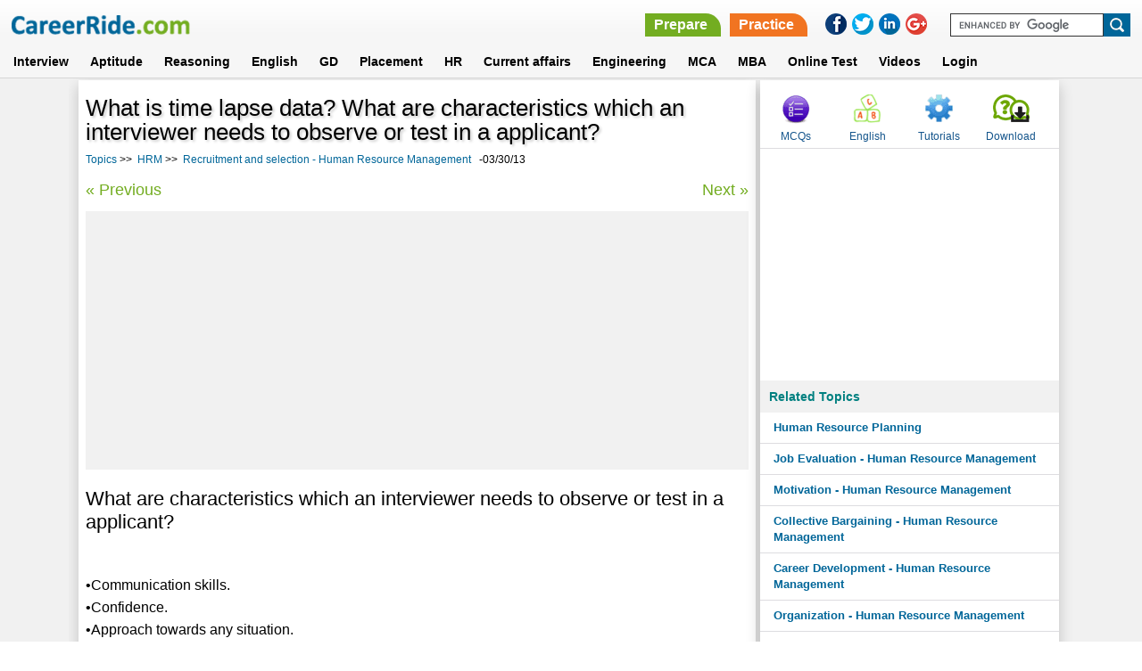

--- FILE ---
content_type: text/html; charset=utf-8
request_url: https://www.careerride.com/view/what-is-time-lapse-data-what-are-characteristics-which-an-interviewer-needs-to-observe-or-test-in-a-applicant-6595.aspx
body_size: 17152
content:
<!DOCTYPE html>
<html lang="en">
	<head>
	    <meta charset="utf-8">
		<title>
			What is time lapse data? What are characteristics which an interviewer needs to observe or test in a applicant?
		</title>
        <meta id="description" name="description" content="">
		</meta>		
		<meta content="All" name="robots">
		<meta name="viewport" content="width=device-width, initial-scale=1">
		<LINK rel="stylesheet" type="text/css" href="/style-new.css">
		
		<style>



		.paratitle1 ul.commenttitle{list-style-type:none; text-decoration:none; font-size:14px;padding:0px; margin:0px; background:white;}
        .paratitle1 ul li{ margin-bottom:5px;}
        .paratitle1 ul li.commenttitle{font-weight:bold;}
        .paratitle1 h4{ margin:0px 0px 10px;color: #006699;border-bottom:1px solid #F1F1F1;}
        .pdate{ font-size:11px;}
		
		.discussion{margin:auto; padding:0; width:100%; display:block;}
		.discussion h4{ margin:0px 0px 10px;color: #666;border-bottom:1px solid #F1F1F1;}		
		.discussion ul{list-style-type:none; text-decoration:none; font-size:14px;padding:0px; margin:0px; background:white;}
		.discussion ul li {padding-left:10px;}

		</style>
<script type="text/javascript">
        var wi = window, docu = document, el = docu.documentElement, bo = docu.getElementsByTagName('body')[0], scrWidth = wi.innerWidth || el.clientWidth || bo.clientWidth;
        var isMobile = false;
        if (scrWidth < 601) {
            isMobile = true;
        }
    </script>
	</head>
	<body>


<header>
		<div class="container_16">
			<div class="grid_6">
			    <button class="leftcolumn-toggle"></button>
                <div class="logo"><a href = /><IMG src="/images/new/logo.png" border = 0></a></div>
			</div>
            <div class="grid_10">
            <div class ="headertopright">
                <div class="askquejob">
                    <ul>
                    <li><a href ="/Technical-Interview-Questions.aspx" class="prepare">Prepare</a></li>
                    <li><a href ="/mcq-category.aspx" class="practice">Practice</a></li>
		    <div class="clear"></div>
                    </ul>
                    </div>
                    
                <div class="social-icons">
                <ul>
                    <li><a onClick="this.setAttribute('href', 'https://www.facebook.com/sharer.php?u='+encodeURIComponent(location.href)+'&amp;t='+encodeURIComponent(document.title))" target="_blank" href="#" rel="nofollow"><img border="0" src="/images/new/facebookIcon.png"></a></li>
                    <li><a onClick="this.setAttribute('href', 'https://twitter.com/share?url='+encodeURIComponent(location.href)+'&amp;t='+encodeURIComponent(document.title))" target="_blank" href="#" rel="nofollow"><img border="0" src="/images/new/twitterIcon.png"></a></li>
                    <li><a onClick="this.setAttribute('href', 'https://www.linkedin.com/cws/share?url='+encodeURIComponent(location.href)+'&amp;t='+encodeURIComponent(document.title))" target="_blank" href="#" rel="nofollow"><img border="0" src="/images/new/linkedinIcon.png"></a></li>
                    <li><a onClick="this.setAttribute('href', 'https://plus.google.com/share?url='+encodeURIComponent(location.href)+'&amp;title='+encodeURIComponent(document.title))" target="_blank" href="#" rel="nofollow"><img border="0" src="/images/new/googlePlusIcon.png"></a></li>
                </ul>
                </div> 
                <form target="_blank" id="cse-search-box" action="https://www.google.com/cse">
                			<input type="hidden" id="Hidden1" value="partner-pub-6836604883057248:cw8j3-f6czk" name="cx">
							<input type="hidden" id="Hidden2" value="ISO-8859-1" name="ie">
							<input type="text" id="Text1" name="q"><input type="submit" id="Submit1" value="" name="sa">
							<script src="https://www.google.com/cse/brand?form=cse-search-box&amp;lang=en" type="text/javascript"></script>
				</form>
                <div class="clear"></div>
             </div>    
            </div> 
		</div>
		
        <nav>
                        <div class="container_16">
				<div class="grid_16">
								<ul>
							<li>
								<a href="/Technical-Interview-Questions.aspx">Interview</a>
							</li>
							<li>
								<a href="/online-aptitude-test.aspx" class="abtus_btn">Aptitude</a>
							</li>
							<li>
								<a href="/pcategory/logical-reasoning-for-job-interviews-and-exams-25.aspx" class="abtus_btn">Reasoning</a>
							</li>
							<li>
								<a href="/verbal-ability.aspx" class="abtus_btn">English</a>
							</li>
							<li>
								<a href="/Group-Discussion.aspx" class="abtus_btn">GD</a>
							</li>																																
							<li>
								<a href="/placement-papers.aspx" class="abtus_btn">Placement</a>
							</li>
							<li>
								<a href="/HR.aspx" class="abtus_btn">HR</a>
							</li>
							<li>
								<a href="/online-general-knowledge-test.aspx" class="abtus_btn">Current affairs</a>
							</li>
                           				<li>
								<a href="/Engineering-questions-answers.aspx" class="abtus_btn">Engineering</a>
							</li>
							<li>
								<a href="/MCA.aspx" class="abtus_btn">MCA</a>
							</li>                            
							<li>
								<a href="/MBA-Entrance-Exam.aspx" class="abtus_btn">MBA</a>
							</li>			
							<li>
								<a href="/Online-practice-test.aspx" class="abtus_btn"><b>Online Test</b></a>
							</li>
<li>
								<a href="/video-latest.aspx" class="abtus_btn"><b>Videos</b></a>
							</li>
                            <li>
                                <a href="/test-login.aspx" class="abtus_btn">Login</a>
                            </li>	
                            <div class="clear"></div>													
						</ul>
                                </div>
                                </div>
						</nav>

	
						
</header>

<form method="post" action="/view/what-is-time-lapse-data-what-are-characteristics-which-an-interviewer-needs-to-observe-or-test-in-a-applicant-6595.aspx" id="Form1" class="form-background">
<div class="aspNetHidden">
<input type="hidden" name="__VIEWSTATE" id="__VIEWSTATE" value="/wEPDwUKLTU4NzEyNzk2OWRkkFVpy5f6fbx/PS3rwkaYcUWb8/zzYxe8RddqBqKgX0w=" />
</div>

<div class="aspNetHidden">

	<input type="hidden" name="__VIEWSTATEGENERATOR" id="__VIEWSTATEGENERATOR" value="541A68AF" />
</div>
<section class="middle-sec-2">
<div class="container_16">

	<div class="grid_11">
            <div class="pagedata-inner-1">
		<h1>What is time lapse data? What are characteristics which an interviewer needs to observe or test in a applicant?</h1>
        <div class="breadcrumb" style="margin-bottom:15px;"> 
        <ul>
        <li><a href="/forum.aspx">Topics</a> &gt;&gt;</li>
        <li><span id="lblGroupName"><a href="/HRM-interview-questions.aspx">HRM</a></span> &gt;&gt;</li>
	<li><a id="hlthreadLink" href="/post/recruitment-and-selection-human-resource-management-259.aspx">Recruitment and selection - Human Resource Management</a>&nbsp;&nbsp;&nbsp;-03/30/13</li>
        <div class="clear"></div>
        </ul>
        </div>
        <div class="nextprev">
<ul>
<li><a href = /view/what-are-the-alternatives-to-recruitment-6594.aspx>&laquo; Previous</a></li>
<li><a href = /view/what-is-an-application-blank-and-what-should-be-its-content-explain-selection-and-steps-involved-6596.aspx>Next &raquo;</a></li>
<div class="clr"></div>
</ul>
</div>
		<section class="ads-sec-new">
                <script async src="//pagead2.googlesyndication.com/pagead/js/adsbygoogle.js"></script>
					<!-- Responsive-Top -->
					<script  type="text/javascript">
					if (isMobile) {
						document.write('<ins class="adsbygoogle" style="display:inline-block;width:336px;height:280px" data-ad-client="ca-pub-6836604883057248" data-ad-slot="2125510063"></ins>');
					} else
					{
                                                document.write('<ins class="adsbygoogle" style="display:block" data-ad-client="ca-pub-6836604883057248" data-ad-slot="2125510063" data-ad-format="auto"></ins>');
					}
					</script>	
                                        <script>
                                        	(adsbygoogle = window.adsbygoogle || []).push({});
                         		</script>        


	        </section>  

        <div class = paratitle1><h2>What are characteristics which an interviewer needs to observe or test in a applicant?</h2><br>•Communication skills.<br>•Confidence.<br>•Approach towards any situation.<br>•Behavior of the applicant.<br>•Body language.<br>•Subject knowledge.<br>•Suitability as per the job.<br><br><h2>What is time lapse data (TLD)?</h2><br>This is the Time period between the dates of demand for manpower requirement from a department to the actual date of filling the vacancies in that department. Company can decide the TLD with past experience also.<br><br></div>

        <div class="nextprev">
            <ul>
            <li><a href = /view/what-are-the-alternatives-to-recruitment-6594.aspx>&laquo; Previous</a></li>
            <li><a href = /view/what-is-an-application-blank-and-what-should-be-its-content-explain-selection-and-steps-involved-6596.aspx>Next &raquo;</a></li>
            <div class="clr"></div>
            </ul>
        </div>
			<div class = "ad-bottom-new">
                                        <script async src="//pagead2.googlesyndication.com/pagead/js/adsbygoogle.js"></script>
                                        <!-- Fourth-ads -->
                                        <ins class="adsbygoogle"
                                             style="display:inline-block;width:300px;height:250px;"
					     data-full-width-responsive="true"
					     data-ad-client="ca-pub-6836604883057248"
                                             data-ad-slot="8929253263"></ins>
                                        <script>
                                        (adsbygoogle = window.adsbygoogle || []).push({});
                                        </script>
			</div>
        <a class="comment" href="/postReply.aspx?id=6595">Post your comment</a>
        
			<div class='pagedata-two-column bottom-link'><h2>Related Content</h2><ul><li><a href = /view/what-is-recruitment-and-pre-recruitment-cycle-6600.aspx>What is recruitment and pre recruitment cycle?</a></li><li><a href = /view/what-do-you-understand-by-recruitment-strategy-6599.aspx>What do you understand by recruitment strategy?</a></li><li><a href = /view/what-is-yield-ratio-and-what-according-to-you-will-be-yield-ration-for-a-bpo-industry-6598.aspx>What is yield ratio and what according to you will be yield ...</a></li><li><a href = /view/can-you-design-a-referral-scheme-for-a-telesales-setup-of-an-insurance-industry-6597.aspx>Can you design a referral scheme for a telesales setup of an...</a></li><li><a href = /view/what-is-an-application-blank-and-what-should-be-its-content-explain-selection-and-steps-involved-6596.aspx>What is an application blank and what should be its content?...</a></li><li><a href = /view/what-is-time-lapse-data-what-are-characteristics-which-an-interviewer-needs-to-observe-or-test-in-a-applicant-6595.aspx>What is time lapse data? What are characteristics which an i...</a></li><li><a href = /view/what-are-the-alternatives-to-recruitment-6594.aspx>What are the alternatives to recruitment?</a></li></ul></div>	
<div class="pagedata-two-column bottom-link">
<h2>Follow us</h2>
<ul>
	<li><a href = "https://www.youtube.com/@CareerRideOfficial/shorts" style ="color:red" target ="_blank">CareerRide on YOUTUBE</a></li>
	<li><a href = "https://www.instagram.com/nishant.careerride" style ="color:deeppink" target ="_blank">CareerRide on INSTAGRAM</a></li>
</ul>
</div>
<div class = "ad-bottom-new">

<script async src="//pagead2.googlesyndication.com/pagead/js/adsbygoogle.js"></script>
<!-- CM_CR_HP_TC_Link_Responsive -->
<ins class="adsbygoogle"
style="display:block;max-width:700px;margin:auto;"
data-ad-client="ca-pub-6836604883057248"
data-ad-slot="4320032311"
data-ad-format="link"></ins>
<script>
(adsbygoogle = window.adsbygoogle || []).push({});
</script>

<script async src="//pagead2.googlesyndication.com/pagead/js/adsbygoogle.js"></script>
<ins class="adsbygoogle"
     style="display:block"
     data-ad-format="fluid"
     data-ad-layout="image-side"
     data-ad-layout-key="-fl+5r+6l-ft+4e"
     data-ad-client="ca-pub-6836604883057248"
     data-ad-slot="1692415665"></ins>
<script>
     (adsbygoogle = window.adsbygoogle || []).push({});
</script>                        
</div>

	
        </div>
        </div>
        <div class="grid_5">
        <div class="rightcolumn-inner-1">
        <div class="menu-items-rt-top">
                        <ul>
                            <li><a href="/mcq-category.aspx" class="mcqs">MCQs</a></li>
                            <li><a href="/verbal-ability.aspx" class="english" target ="_blank">English</a></li>
                            <li><a href="https://www.tutorialride.com/" class="tutorials" target ="_blank">Tutorials</a></li>
                            <li><a href="/Career-Jobs-Interview-Updates.aspx" title="Download" class="quesans">Download</a></li>
                        </ul>
        </div>
			<div class ="ads-right" style = "margin: 5px 0 5px 0px;">
  	                                <script async src="//pagead2.googlesyndication.com/pagead/js/adsbygoogle.js"></script>
                                    <!-- Responsive-right-side -->
                                    <ins class="adsbygoogle"
                                         style="display:block"
                                         data-ad-client="ca-pub-6836604883057248"
					 data-ad-slot="7613640461"
                                         data-ad-format="rectangle"></ins>
                                    <script>
                                    (adsbygoogle = window.adsbygoogle || []).push({});
                                    </script>
                        </div>
			<div class="menu-items-rt">
                            <h6>Related Topics</h6>
                            <ul><li><a href = /post/human-resource-planning-258.aspx >Human Resource Planning</a></li><li><a href = /post/job-evaluation-human-resource-management-254.aspx >Job Evaluation - Human Resource Management</a></li><li><a href = /post/motivation-human-resource-management-274.aspx >Motivation - Human Resource Management</a></li><li><a href = /post/collective-bargaining-human-resource-management-262.aspx >Collective Bargaining - Human Resource Management</a></li><li><a href = /post/career-development-human-resource-management-261.aspx >Career Development - Human Resource Management</a></li><li><a href = /post/organization-human-resource-management-265.aspx >Organization - Human Resource Management</a></li></ul>
                        </div>
			<div class ="ads-right" style = "margin: 5px 0 5px 0px;">
			<script async src="//pagead2.googlesyndication.com/pagead/js/adsbygoogle.js"></script>
                                    <!-- Responsive-bottom -->
                                    <ins class="adsbygoogle"
                                         style="display:block;"
                                         data-ad-client="ca-pub-6836604883057248"
                                         data-ad-slot="5753647662"
                                         data-ad-format="vertical"></ins>
                                    <script>
                                    (adsbygoogle = window.adsbygoogle || []).push({});
                                    </script>
			</div>


        </div>
        </div>
</div>
</section>
</form>
<footer>
<div class="footer-bottom-sec">
<div class="container_16">
<div class="grid_16">


        <ul>
        <li><a href="/">Home</a></li>
        <li><a href="/Aboutus.aspx">About us</a></li>
        <li><a href="/Contactus.aspx">Contact us</a></li>
        <li><a href="/Termsofuse.aspx">Terms of use</a></li>
        <li><a href="/career-category/interview-3.aspx">Ask Us</a></li>
        <li><a href="https://www.youtube.com/@CareerRideOfficial/shorts">YouTube</a></li>
        <li><a href="https://www.instagram.com/nishant.careerride">Instagram</a></li>
<div class="clear"></div>
        </ul>
        <div class="copyright">&copy Copyright 2016. All Rights Reserved.</div>
</div>
</div>
</div>
</footer>

<script src="/js/jquery.min.js"></script>
<script src="/js/config.js"></script>

<a href="javascript:scrollWin();" class="scroll-to-top">&#9650;</a>
<script type="text/javascript">
var gaJsHost = (("https:" == document.location.protocol) ? "https://ssl." : "http://www.");
document.write(unescape("%3Cscript src='" + gaJsHost + "google-analytics.com/ga.js' type='text/javascript'%3E%3C/script%3E"));
		</script>
		<script type="text/javascript">
var pageTracker = _gat._getTracker("UA-3281125-1"); 
pageTracker._initData();
pageTracker._trackPageview();
</script>
</body>
</HTML>	

--- FILE ---
content_type: text/html; charset=utf-8
request_url: https://www.google.com/recaptcha/api2/aframe
body_size: 100
content:
<!DOCTYPE HTML><html><head><meta http-equiv="content-type" content="text/html; charset=UTF-8"></head><body><script nonce="qOoZsduVUUlm6otUcmWHZQ">/** Anti-fraud and anti-abuse applications only. See google.com/recaptcha */ try{var clients={'sodar':'https://pagead2.googlesyndication.com/pagead/sodar?'};window.addEventListener("message",function(a){try{if(a.source===window.parent){var b=JSON.parse(a.data);var c=clients[b['id']];if(c){var d=document.createElement('img');d.src=c+b['params']+'&rc='+(localStorage.getItem("rc::a")?sessionStorage.getItem("rc::b"):"");window.document.body.appendChild(d);sessionStorage.setItem("rc::e",parseInt(sessionStorage.getItem("rc::e")||0)+1);localStorage.setItem("rc::h",'1769306533098');}}}catch(b){}});window.parent.postMessage("_grecaptcha_ready", "*");}catch(b){}</script></body></html>